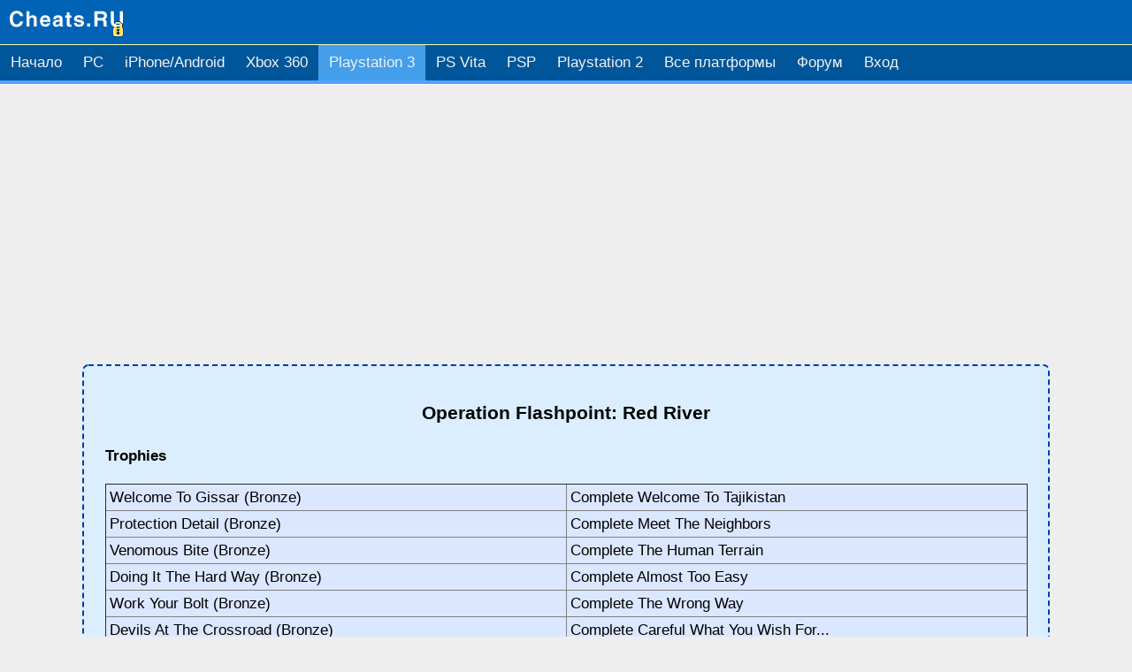

--- FILE ---
content_type: text/html; charset=KOI8-R
request_url: http://www.cheats.ru/english/ps3/o/operationflashpointredriver/cheats.php
body_size: 6064
content:
<!DOCTYPE html>
<html>
<head>

<meta name="keywords" content="operation flashpoint: red river playstation 3 коды прохождение трейнер солюшен cheats.ru trainer cheats trainers walkthrough cheat download patch hints codes game games solution tips demo hint">
<meta name="description" content="Советы, подсказки и хитрости для Operation Flashpoint: Red River от Cheats.RU">
<title>Читы и коды на Operation Flashpoint: Red River от Cheats.RU, а также прохождение и секреты | PlayStation 3</title>
<meta name="viewport" content="width=device-width, initial-scale=1.0" />
<link rel="stylesheet" href="/templates/css/responsive-menu.css">
<link rel="stylesheet" href="/templates/css/style.css">
<script src="/templates/js/responsive-menu.js"></script>
</head>
<body>

<div style="width: 100%; height: 50px; background: #0063B6;">
<a href="/"><img src="/images/cheatslogo.gif" align="left" style="max-width:100%;" border="0" alt="Cheats.RU" /></a>
</div>


<div style="height: 1px; background-color: #f6ffab; font-size: 0px;">&nbsp;</div>

<ul class="topnav" id="myTopnav" style="background-color: #00569a;">
    <li><a  href="/index.php">Начало</a></li>
    <li><a  href="/english/pc/pc.php">PC</a></li>
    <li><a  href="/english/mobile/mobile.php">iPhone/Android</a></li>
    <li><a  href="/english/xbox360/xbox360.php">Xbox 360</a></li>
    <li><a style="background-color: #459ee9;" href="/english/ps3/ps3.php">Playstation 3</a></li>
    <li><a  href="/english/psvita/psvita.php">PS Vita</a></li>
    <li><a  href="/english/psp/psp.php">PSP</a></li>
    <li><a  href="/english/ps2/ps2.php">Playstation 2</a></li>
    <li><a  href="/all-platforms.php">Все платформы</a></li>
    <li><a href="http://www.chitchat.ru/">Форум</a></li>
    <li><a  href="/login.php">Вход</a></li>
    <li class="icon"><a href="javascript:void(0);" onclick="myFunction()">&#9776;</a>
</ul>

<div style="height: 4px; background-color: #54a0ff; font-size: 0px;">&nbsp;</div>

<script>
function myFunction() {
    var x = document.getElementById("myTopnav");
    if (x.className === "topnav") {
        x.className += " responsive";
    } else {
        x.className = "topnav";
    }
}
</script>

<div style="font-size: 0px; height: 1px; background: #FFFFFF;"></div>

<br />

<div align="center" class="banner">

<script async src="//pagead2.googlesyndication.com/pagead/js/adsbygoogle.js"></script>
<!-- Cheats.RU - Responsive -->
<ins class="adsbygoogle"
     style="display:block"
     data-ad-client="ca-pub-1309900254236117"
     data-ad-slot="3115184370"
     data-ad-format="auto"></ins>
<script>
(adsbygoogle = window.adsbygoogle || []).push({});
</script>

</div>

<br />

<!--<table align="center">
<tr>
<td align="center" valign="top">-->

<!--<div style='width: 86%; background: #dbeeff; padding: 20px; border: 2px dashed #003AB1;' class='round'>-->

<div class='mainbox round' style='margin-left: auto; margin-right: auto;' align='center'>


<h3>Operation Flashpoint: Red River</h3>

<table class="ctable2">
<tr>
<td>

<div>
	<b>Trophies</b></div>
<div>
	&nbsp;</div>
<table class="ctable">
	<tbody>
		<tr valign="TOP">
			<td width="50%">
				<div>
					Welcome To Gissar (Bronze)</div>
			</td>
			<td width="50%">
				<div>
					Complete Welcome To Tajikistan</div>
			</td>
		</tr>
		<tr valign="TOP">
			<td width="50%">
				<div>
					Protection Detail (Bronze)</div>
			</td>
			<td width="50%">
				<div>
					Complete Meet The Neighbors</div>
			</td>
		</tr>
		<tr valign="TOP">
			<td width="50%">
				<div>
					Venomous Bite (Bronze)</div>
			</td>
			<td width="50%">
				<div>
					Complete The Human Terrain</div>
			</td>
		</tr>
		<tr valign="TOP">
			<td width="50%">
				<div>
					Doing It The Hard Way (Bronze)</div>
			</td>
			<td width="50%">
				<div>
					Complete Almost Too Easy</div>
			</td>
		</tr>
		<tr valign="TOP">
			<td width="50%">
				<div>
					Work Your Bolt (Bronze)</div>
			</td>
			<td width="50%">
				<div>
					Complete The Wrong Way</div>
			</td>
		</tr>
		<tr valign="TOP">
			<td width="50%">
				<div>
					Devils At The Crossroad (Bronze)</div>
			</td>
			<td width="50%">
				<div>
					Complete Careful What You Wish For...</div>
			</td>
		</tr>
		<tr valign="TOP">
			<td width="50%">
				<div>
					The Alamo, Vahdat (Bronze)</div>
			</td>
			<td width="50%">
				<div>
					Complete Line In The Sand</div>
			</td>
		</tr>
		<tr valign="TOP">
			<td width="50%">
				<div>
					Keeping It Simple (Bronze)</div>
			</td>
			<td width="50%">
				<div>
					Complete 1st &amp; 10, Let&rsquo;s Do It Again</div>
			</td>
		</tr>
		<tr valign="TOP">
			<td width="50%">
				<div>
					Freeing The Eagles (Bronze)</div>
			</td>
			<td width="50%">
				<div>
					Complete Vantage Point</div>
			</td>
		</tr>
		<tr valign="TOP">
			<td width="50%">
				<div>
					Shock And Ore (Bronze)</div>
			</td>
			<td width="50%">
				<div>
					Complete End Of The Beginning</div>
			</td>
		</tr>
		<tr valign="TOP">
			<td width="50%">
				<div>
					Sweeper (Bronze)</div>
			</td>
			<td width="50%">
				<div>
					Complete one of the Combat Sweep FTE maps</div>
			</td>
		</tr>
		<tr valign="TOP">
			<td width="50%">
				<div>
					Defender (Bronze)</div>
			</td>
			<td width="50%">
				<div>
					Complete one of the Last Stand FTE maps</div>
			</td>
		</tr>
		<tr valign="TOP">
			<td width="50%">
				<div>
					Rescuer (Bronze)</div>
			</td>
			<td width="50%">
				<div>
					Complete one of the CSAR FTE maps</div>
			</td>
		</tr>
		<tr valign="TOP">
			<td width="50%">
				<div>
					Protector (Bronze)</div>
			</td>
			<td width="50%">
				<div>
					Complete one of the Rolling Thunder FTE maps</div>
			</td>
		</tr>
		<tr valign="TOP">
			<td width="50%">
				<div>
					Peacekeeper (Bronze)</div>
			</td>
			<td width="50%">
				<div>
					Complete and survive a Combat Sweep mission having killed all enemies and destroyed all caches</div>
			</td>
		</tr>
		<tr valign="TOP">
			<td width="50%">
				<div>
					Get To The Chopper! (Bronze)</div>
			</td>
			<td width="50%">
				<div>
					Complete a Last Stand mission to stage 4, wave 4 and escape alive</div>
			</td>
		</tr>
		<tr valign="TOP">
			<td width="50%">
				<div>
					Package Delivered (Bronze)</div>
			</td>
			<td width="50%">
				<div>
					Complete and survive a CSAR mission, rescuing both pilots</div>
			</td>
		</tr>
		<tr valign="TOP">
			<td width="50%">
				<div>
					Thunder Run (Bronze)</div>
			</td>
			<td width="50%">
				<div>
					Complete and survive a Rolling Thunder mission with the entire convoy surviving</div>
			</td>
		</tr>
		<tr valign="TOP">
			<td width="50%">
				<div>
					Operation Enduring Shield (Bronze)</div>
			</td>
			<td width="50%">
				<div>
					Complete Act 1 of the campaign</div>
			</td>
		</tr>
		<tr valign="TOP">
			<td width="50%">
				<div>
					Hardened (Bronze)</div>
			</td>
			<td width="50%">
				<div>
					Max out one core soldier skill</div>
			</td>
		</tr>
		<tr valign="TOP">
			<td width="50%">
				<div>
					Outlaw 2&#39;s Brave (Bronze)</div>
			</td>
			<td width="50%">
				<div>
					Obtain the highest level for one character class</div>
			</td>
		</tr>
		<tr valign="TOP">
			<td width="50%">
				<div>
					With A Little Help (Bronze)</div>
			</td>
			<td width="50%">
				<div>
					Play Red River with three other friends</div>
			</td>
		</tr>
		<tr valign="TOP">
			<td width="50%">
				<div>
					Catch This! (Bronze)</div>
			</td>
			<td width="50%">
				<div>
					Destroy an enemy vehicle with the FGM-148 Anti Tank Weapon</div>
			</td>
		</tr>
		<tr valign="TOP">
			<td width="50%">
				<div>
					Buzz Kill (Bronze)</div>
			</td>
			<td width="50%">
				<div>
					Destroy an enemy vehicle with the FIM-92 Anti Aircraft Weapon</div>
			</td>
		</tr>
		<tr valign="TOP">
			<td width="50%">
				<div>
					Driver&rsquo;s Ed (Bronze)</div>
			</td>
			<td width="50%">
				<div>
					Drive a humvee</div>
			</td>
		</tr>
		<tr valign="TOP">
			<td width="50%">
				<div>
					Danger Close (Bronze)</div>
			</td>
			<td width="50%">
				<div>
					Call in Combat Support and be within 300m of it when it lands</div>
			</td>
		</tr>
		<tr valign="TOP">
			<td width="50%">
				<div>
					Pride Of Balletto (Bronze)</div>
			</td>
			<td width="50%">
				<div>
					Complete a mission as the Auto Rifleman</div>
			</td>
		</tr>
		<tr valign="TOP">
			<td width="50%">
				<div>
					Pride Of Kirby (Bronze)</div>
			</td>
			<td width="50%">
				<div>
					Complete a mission as the Rifleman</div>
			</td>
		</tr>
		<tr valign="TOP">
			<td width="50%">
				<div>
					Pride Of Soto (Bronze)</div>
			</td>
			<td width="50%">
				<div>
					Complete a mission as the Scout</div>
			</td>
		</tr>
		<tr valign="TOP">
			<td width="50%">
				<div>
					Pride Of Taylor (Bronze)</div>
			</td>
			<td width="50%">
				<div>
					Complete a mission as the Grenadier</div>
			</td>
		</tr>
		<tr valign="TOP">
			<td width="50%">
				<div>
					Weaponsmith (Bronze)</div>
			</td>
			<td width="50%">
				<div>
					Customize a weapon</div>
			</td>
		</tr>
		<tr valign="TOP">
			<td width="50%">
				<div>
					Of The People, For The People (Bronze)</div>
			</td>
			<td width="50%">
				<div>
					Pick up an enemy AK</div>
			</td>
		</tr>
		<tr valign="TOP">
			<td width="50%">
				<div>
					Old Enemies Die Hard (Bronze)</div>
			</td>
			<td width="50%">
				<div>
					Kill your first PLA soldier in the Red River campaign</div>
			</td>
		</tr>
		<tr valign="TOP">
			<td width="50%">
				<div>
					Operation Unbroken Resistance (Bronze)</div>
			</td>
			<td width="50%">
				<div>
					Complete Act 2 of the campaign</div>
			</td>
		</tr>
		<tr valign="TOP">
			<td width="50%">
				<div>
					Veteran (Bronze)</div>
			</td>
			<td width="50%">
				<div>
					Max out three core soldier skills</div>
			</td>
		</tr>
		<tr valign="TOP">
			<td width="50%">
				<div>
					Outlaw 2&#39;s Finest (Bronze)</div>
			</td>
			<td width="50%">
				<div>
					Obtain the highest level for two character classes</div>
			</td>
		</tr>
		<tr valign="TOP">
			<td width="50%">
				<div>
					Operation Dragon Slayer (Silver)</div>
			</td>
			<td width="50%">
				<div>
					Complete Act 3 of the campaign</div>
			</td>
		</tr>
		<tr valign="TOP">
			<td width="50%">
				<div>
					Lifer (Silver)</div>
			</td>
			<td width="50%">
				<div>
					Max out all core soldier skills</div>
			</td>
		</tr>
		<tr valign="TOP">
			<td width="50%">
				<div>
					Outlaw 2&#39;s Hero (Silver)</div>
			</td>
			<td width="50%">
				<div>
					Obtain the highest level for all character classes</div>
			</td>
		</tr>
		<tr valign="TOP">
			<td width="50%">
				<div>
					Platinum Trophy (Gold)</div>
			</td>
			<td width="50%">
				<div>
					Obtain all Trophies in OF: Red River</div>
			</td>
		</tr>
	</tbody>
</table>
<div>
	&nbsp;</div>
<div>
	&nbsp;</div>
<div>
	&nbsp;</div>
<div>
	<b>Valley of Death Trophies</b></div>
<div>
	There is 1 Bronze Trophy, 3 Silver Trophies, and 1 Gold Trophy.</div>
<div>
	&nbsp;</div>
<table class="ctable">
	<tbody>
		<tr valign="TOP">
			<td width="50%">
				<div>
					Lethal Modelling Clay (Bronze)</div>
			</td>
			<td width="50%">
				<div>
					Destroy an enemy tank with C4 on any of the VOD maps</div>
			</td>
		</tr>
		<tr valign="TOP">
			<td width="50%">
				<div>
					Millionaires&#39; Club (Silver)</div>
			</td>
			<td width="50%">
				<div>
					Complete a VOD Last Stand map with over 1 million points</div>
			</td>
		</tr>
		<tr valign="TOP">
			<td width="50%">
				<div>
					More Speed, Less Haste (Silver)</div>
			</td>
			<td width="50%">
				<div>
					Find the pilots &amp; destroy the chopper in under 5 minutes on a VOD CSR map</div>
			</td>
		</tr>
		<tr valign="TOP">
			<td width="50%">
				<div>
					Unstoppable (Silver)</div>
			</td>
			<td width="50%">
				<div>
					Complete a VOD Rolling Thunder map without the convoy ever stopping</div>
			</td>
		</tr>
		<tr valign="TOP">
			<td width="50%">
				<div>
					VOD Master (Gold)</div>
			</td>
			<td width="50%">
				<div>
					Obtain a Gold Ring on all VOD FTE maps</div>
			</td>
		</tr>
	</tbody>
</table>

</td>
</tr>
</table>


<script>

function ShowComment (type, mynumber) {


if (type == "show") { 
               document.getElementById('crinfo-'+mynumber).innerHTML = "Комментарий cheats.ru &#8212; <a href=\"#\" style=\"font-size: 11pt;\" onClick=\"ShowComment('hide'," + mynumber + "); return false;\">скрыть</a>"; 
	       document.getElementById('crcomment-'+mynumber).style.display='block';
	       
	    }
 if (type == "hide") { 
               document.getElementById('crinfo-'+mynumber).innerHTML = "Комментарий cheats.ru &#8212; <a href=\"#\" style=\"font-size: 11pt;\" onClick=\"ShowComment('show'," + mynumber + "); return false;\">показать</a>"; 
	       document.getElementById('crcomment-'+mynumber).style.display='none';
	       
	    }			


}

</script>


<div style='background: #EDFFF2; padding: 5px; border: 2px dashed #0c5523;' class='round'><center><h4>Советы наших посетителей <span class="grey">(0)</span></h4></center><div>&nbsp;</div>
Знаете интересные коды на Operation Flashpoint: Red River?<br />Вам есть чем поделиться с другими геймерами?
<div style="width: 90%; margin-left: auto; margin-right: auto;" align="center"><a href="javascript:window.open('/submit-advices.php?gamename=Operation Flashpoint: Red River&platform=ps3','_self');void(0);" onMouseOver="status='Добавить советы';return true" onMouseOut="status='';return true">Добавьте свои советы, тактику <br>и хитрости по прохождению игры!</a></div>
<div>&nbsp;</div>

</div>




<div>&nbsp;</div>

<script async src="//pagead2.googlesyndication.com/pagead/js/adsbygoogle.js"></script>
<!-- Cheats.RU - Responsive -->
<ins class="adsbygoogle"
     style="display:block"
     data-ad-client="ca-pub-1309900254236117"
     data-ad-slot="3115184370"
     data-ad-format="auto"></ins>
<script>
(adsbygoogle = window.adsbygoogle || []).push({});
</script>

<div>&nbsp;</div>

<div style='background: #FFF4F0; padding: 5px; border: 2px dashed #D83A00;' class='round'><center><h4>Отзывы посетителей об игре <span class="grey">(0)</span></h4></center><table width=90% align=center><tr><td align="center">Грустно, к этой игре нет отзывов. <br><a href="javascript:window.open('/submit.php?gamename=Operation Flashpoint: Red River&platform=ps3','_self');void(0);" onMouseOver="status='Будьте первым и разместите свой!';return true" onMouseOut="status='';return true">Будьте первым и разместите свой!</a></td></tr></table></div><br /><br />
<div style='background: #fff1e1; padding: 5px; border: 2px dashed #d97f0b;' class='round'>
<div align='center'>
<div><h4>Ну, если что непонятно по игре - спрашивайте...</h4></div>
<div>Испытываете проблемы в прохождении <b>Operation Flashpoint: Red River</b>?<br />Считаете свой вопрос сложным и важным?<br />Тогда <a rel='nofollow' href='/submit-question.php?gamename=Operation Flashpoint: Red River&platform=ps3&ql=down'><font color='#ff0000'>задайте свой вопрос</font></a>, и мы разместим его здесь отдельно.<br />Ежедневно десятки геймеров просматривают эту страницу &#8212;<br />кто-то из них обязательно ответит!</div>
<div>&nbsp;</div>
<div>Если вопрос короткий &#8212; Вы можете задать его на этой странице<br />при помощи формы комментариев ниже</div>
</div>
</div>







<div>&nbsp;</div>
<div>&nbsp;</div>

<!-- Pasted start -->

<div style='background: #d9fed7; margin-left: auto; margin-right: auto; border: 2px dotted #1a6118; padding: 5px;' class='round' align='center'>
Страница: 

<b>Читы на Operation Flashpoint: Red River для Playstation 3
</b><br>
<br />

Быстрая навигация по разделу Playstation 3<br />

  <a href="/english/ps3/a.php" class="side">A</a> <a href="/english/ps3/b.php" class="side">B</a> 
  <a href="/english/ps3/c.php" class="side">C</a> <a href="/english/ps3/d.php" class="side">D</a> 
  <a href="/english/ps3/e.php" class="side">E</a> <a href="/english/ps3/f.php" class="side">F</a> 
  <a href="/english/ps3/g.php" class="side">G</a> <a href="/english/ps3/h.php" class="side">H</a> 
  <a href="/english/ps3/i.php" class="side">I</a> <a href="/english/ps3/j.php" class="side">J</a> 
  <a href="/english/ps3/k.php" class="side">K</a> <a href="/english/ps3/l.php" class="side">L</a> 
  <a href="/english/ps3/m.php" class="side">M</a> <a href="/english/ps3/n.php" class="side">N</a> 
  <a href="/english/ps3/o.php" class="side">O</a> <a href="/english/ps3/p.php" class="side">P</a> 
  <a href="/english/ps3/q.php" class="side">Q</a> <a href="/english/ps3/r.php" class="side">R</a> 
  <a href="/english/ps3/s.php" class="side">S</a> <a href="/english/ps3/t.php" class="side">T</a> 
  <a href="/english/ps3/u.php" class="side">U</a> <a href="/english/ps3/v.php" class="side">V</a> 
  <a href="/english/ps3/w.php" class="side">W</a> <a href="/english/ps3/x.php" class="side">X</a> 
  <a href="/english/ps3/y.php" class="side">Y</a> <a href="/english/ps3/z.php" class="side">Z</a> 
  <a href="/english/ps3/1.php" class="side">#</a>

<div>&nbsp;</div>

<noindex>


<div>Название игры:</div>
<div class="ya-site-form ya-site-form_inited_no" onclick="return {'action':'http://www.cheats.ru/search/results.php','arrow':false,'bg':'transparent','fontsize':14,'fg':'#000000','language':'ru','logo':'rb','publicname':'Поиск по Cheats.RU','suggest':true,'target':'_self','tld':'ru','type':2,'usebigdictionary':false,'searchid':2159392,'webopt':false,'websearch':false,'input_fg':'#000000','input_bg':'#ffffff','input_fontStyle':'normal','input_fontWeight':'normal','input_placeholder':'Поиск','input_placeholderColor':'#000000','input_borderColor':'#7f9db9'}"><form action="http://yandex.ru/sitesearch" method="get" target="_self"><input type="hidden" name="searchid" value="2159392"/><input type="hidden" name="l10n" value="ru"/><input type="hidden" name="reqenc" value=""/><input type="text" name="text" value=""/><input type="submit" value="Найти"/></form></div><style type="text/css">.ya-page_js_yes .ya-site-form_inited_no { display: none; }</style><script type="text/javascript">(function(w,d,c){var s=d.createElement('script'),h=d.getElementsByTagName('script')[0],e=d.documentElement;if((' '+e.className+' ').indexOf(' ya-page_js_yes ')===-1){e.className+=' ya-page_js_yes';}s.type='text/javascript';s.async=true;s.charset='utf-8';s.src=(d.location.protocol==='https:'?'https:':'http:')+'//site.yandex.net/v2.0/js/all.js';h.parentNode.insertBefore(s,h);(w[c]||(w[c]=[])).push(function(){Ya.Site.Form.init()})})(window,document,'yandex_site_callbacks');</script>

</noindex>

</div>

<div>&nbsp;</div>
<div>&nbsp;</div>

<div style='margin-left: auto; margin-right: auto; background: #ffffdc; border: 2px dotted #003AB1; padding: 5px;' class='round' align='center'>

<b>Ссылки по теме:</b>
<br /><br />
<a href="/login.php" class="side">Вход для авторов обзоров и советов:</a><br />
<a href="/login.php"><img src="/images/login.gif" width="101" heigh="16" border="0" /></a>
<br /><br />

<noindex><a rel='nofollow' href='/submit-question.php?gamename=Operation Flashpoint: Red River&platform=ps3&ql=up'><font color='#ff0000'>Задайте свой вопрос по прохождению этой игры</font></a></noindex>
<br /><br />
<noindex><a href="http://www.chitchat.ru/cgi-bin/yabb/rus/YaBB.pl" target="_TOP" class="side">Обсудите игру Operation Flashpoint: Red River в нашем форуме!</a></noindex><br /><br />
<noindex><a href="javascript:window.open('/subscribe.php','subscribe','resizable, width=780 height=500');void(0);" class="side">Подпишитесь на рассылку наших новостей</a><br /><br /></noindex>
Новое на сайте: <a class='side' href='/latest-reviews.php'>обзоры</a>, <a class='side' href='/latest-tips.php'>подсказки</a>, <a class='side' href='/latest-questions.php'>вопросы</a>.<br /><br />

</div>

<!-- Pasted end -->

<div>&nbsp;</div>

<noindex>

<script async src="//pagead2.googlesyndication.com/pagead/js/adsbygoogle.js"></script>
<!-- Cheats.RU - Responsive -->
<ins class="adsbygoogle"
     style="display:block"
     data-ad-client="ca-pub-1309900254236117"
     data-ad-slot="3115184370"
     data-ad-format="auto"></ins>
<script>
(adsbygoogle = window.adsbygoogle || []).push({});
</script>

</noindex>

<div>&nbsp;</div>

<div style='margin-top: 12px;'>На нашем сайте есть также <a href='/english/pc/o/operationflashpointredriver/cheats.php'>Operation Flashpoint: Red River</a> для PC</div>
<noindex>

<div align="center">

<!--Rating@Mail.ru COUNTEr--><script language="JavaScript" type="text/javascript"><!--
d=document;var a='';a+=';r='+escape(d.referrer)
js=10//--></script><script language="JavaScript1.1" type="text/javascript"><!--
a+=';j='+navigator.javaEnabled()
js=11//--></script><script language="JavaScript1.2" type="text/javascript"><!--
s=screen;a+=';s='+s.width+'*'+s.height
a+=';d='+(s.colorDepth?s.colorDepth:s.pixelDepth)
js=12//--></script><script language="JavaScript1.3" type="text/javascript"><!--
js=13//--></script><script language="JavaScript" type="text/javascript"><!--
d.write('<a href="http://top.mail.ru/jump?from=72887"'+
' target=_top><img src="http://dc.c1.b1.a0.top.list.ru/counter'+
'?id=72887;t=57;js='+js+a+';rand='+Math.random()+
'" alt=""'+' border=0 height=31 width=88/><\/a>')
if(11<js)d.write('<'+'!-- ')//--></script><noscript><a
target=_top href="http://top.mail.ru/jump?from=72887"><img
src="http://dc.c1.b1.a0.top.list.ru/counter?js=na;id=72887;t=57"
border=0 height=31 width=88
alt=""/></a></noscript><script language="JavaScript" type="text/javascript"><!--
if(11<js)d.write('--'+'>')//--></script><!--/COUNTER-->

<!--LiveInternet counter--><script type="text/javascript"><!--
document.write("<a href='http://www.liveinternet.ru/click' "+
"target=_blank><img src='http://counter.yadro.ru/hit?t45.11;r"+
escape(document.referrer)+((typeof(screen)=="undefined")?"":
";s"+screen.width+"*"+screen.height+"*"+(screen.colorDepth?
screen.colorDepth:screen.pixelDepth))+";u"+escape(document.URL)+
";"+Math.random()+
"' alt='' title='LiveInternet' "+
"border=0 width=31 height=31><\/a>")//--></script><!--/LiveInternet-->

</div>


</noindex>

<br />


</div>



<div>&nbsp;</div>
<div align="center">
<a href="http://www.cheats.ru/">Cheats.RU</a>
</div>

</body>
</html>


--- FILE ---
content_type: text/html; charset=utf-8
request_url: https://www.google.com/recaptcha/api2/aframe
body_size: 264
content:
<!DOCTYPE HTML><html><head><meta http-equiv="content-type" content="text/html; charset=UTF-8"></head><body><script nonce="vY8S2EthNtTNmizpCpu18g">/** Anti-fraud and anti-abuse applications only. See google.com/recaptcha */ try{var clients={'sodar':'https://pagead2.googlesyndication.com/pagead/sodar?'};window.addEventListener("message",function(a){try{if(a.source===window.parent){var b=JSON.parse(a.data);var c=clients[b['id']];if(c){var d=document.createElement('img');d.src=c+b['params']+'&rc='+(localStorage.getItem("rc::a")?sessionStorage.getItem("rc::b"):"");window.document.body.appendChild(d);sessionStorage.setItem("rc::e",parseInt(sessionStorage.getItem("rc::e")||0)+1);localStorage.setItem("rc::h",'1769529799484');}}}catch(b){}});window.parent.postMessage("_grecaptcha_ready", "*");}catch(b){}</script></body></html>

--- FILE ---
content_type: text/css
request_url: http://www.cheats.ru/templates/css/style.css
body_size: 1732
content:
html {
  font-size: 16px;
}
body
{
    margin-top: 0px;
    margin-left: 0;
    margin-right: 0;
    background: #EEEEEE;
    font-family: Verdana, Arial, Helvetica, sans-serif;
}

div.title
{
background: #0063B6; color: #ffffff; height: 50px; border: 0px dotted black;  width: 100%;
}


A:link, A:active
{
    COLOR: #0000FF;
    FONT-FAMILY: Verdana, Arial, Helvetica, sans-serif;
    FONT-SIZE: 13pt;
    FONT-WEIGHT: normal;
    TEXT-DECORATION: underline
}
A:visited
{
    COLOR: #9000FF;
    FONT-FAMILY: Verdana, Arial, Helvetica, sans-serif;
    FONT-SIZE: 13pt;
    FONT-WEIGHT: normal;
    TEXT-DECORATION: underline
}
A:hover
{
    COLOR: #FF0000;
    FONT-FAMILY: Verdana, Arial, Helvetica, sans-serif;
    FONT-SIZE: 13pt;
    FONT-WEIGHT: normal;
    TEXT-DECORATION: none
}
TABLE
{
    COLOR: #000000;
    FONT-FAMILY: Verdana, Arial, Helvetica, sans-serif;
    TEXT-DECORATION: normal
}

TD
{
    FONT-FAMILY: Verdana, Arial, Helvetica, sans-serif;
    FONT-SIZE: 13pt;
}
PRE
{
    COLOR: #000000;
    FONT-SIZE: 10pt;
}

img
{
border:0px
}

img.f
{
border:1px dotted #000000
}

a:hover img.f
{ border-style:solid }

a,a:hover
{ text-decoration:none }

a:hover
{ color:#FF0000 }

hr 
{ color: #287CCB; }

.smalltext
{
    COLOR: #000000;
    FONT-FAMILY: Verdana, Arial, Helvetica, sans-serif;
    FONT-SIZE: 9px;
    TEXT-DECORATION: normal
}

.imglink {border:1px; border-thickness: 1px; border-color: #000; border-style: solid;}
A:hover .imglink, A:active .imglink {border:1px; border-thickness: 1px; border-color: #fff; border-style: solid}

A.englink:link, A.englink:visited, A.englink:active {
        COLOR: #2C6AC7;
        FONT-FAMILY: Verdana, Arial, Helvetica, sans-serif;
        FONT-SIZE: 13px;
        FONT-WEIGHT: bold;
        TEXT-DECORATION: none;
}

A.englink:hover {
        COLOR: #2C6AC7;
        FONT-FAMILY: Verdana, Arial, Helvetica, sans-serif;
        FONT-SIZE: 13px;
        FONT-WEIGHT: bold;
        TEXT-DECORATION: underline;
}



A.menu:link, A.menu:visited, A.menu:active, A.menu:hover
        {
        COLOR: #FFFFFF;
        FONT-FAMILY: Verdana, Arial, Helvetica, sans-serif;
        FONT-SIZE: 13px;
        FONT-WEIGHT: bold;
        TEXT-DECORATION: none;
}



A.menu-old:link, A.menu-old:visited, A.menu-old:active, A.menu-old:hover {
        COLOR: #FFFFFF;
        FONT-FAMILY: Verdana, Arial, Helvetica, sans-serif;
        FONT-SIZE: 11px;
        FONT-WEIGHT: bold;
        TEXT-DECORATION: none;
}


A.side:link, A.side:visited, A.side:active, A.side:hover {
        COLOR: #1852A8;
        FONT-FAMILY: Verdana, Arial, Helvetica, sans-serif;
        FONT-SIZE: 11pt;
        FONT-WEIGHT: bold;
        TEXT-DECORATION: none;
}

A.wblink:link, A.wblink:visited, A.wblink:active {
        COLOR: #FFFFFF;
        FONT-FAMILY: Verdana, Arial, Helvetica, sans-serif;
        FONT-SIZE: 20px;
        FONT-WEIGHT: bold;
        TEXT-DECORATION: none;
}

A.wblink:hover {
        COLOR: #FFFFFF;
        FONT-FAMILY: Verdana, Arial, Helvetica, sans-serif;
        FONT-SIZE: 20px;
        FONT-WEIGHT: bold;
        TEXT-DECORATION: underline;
}

A.helplink:link, A.helplink:visited, A.helplink:active {
        COLOR: #0762b4;
        FONT-FAMILY: Verdana, Arial, Helvetica, sans-serif;
        FONT-SIZE: 10pt;
        FONT-WEIGHT: bold;
        TEXT-DECORATION: underline;
}

A.helplink:hover {
        COLOR: #0762b4;
        FONT-FAMILY: Verdana, Arial, Helvetica, sans-serif;
        FONT-SIZE: 10pt;
        FONT-WEIGHT: bold;
        TEXT-DECORATION: none;
}

.helpbox {
        background-color: #ffffff;
        padding: 7px;
}


table.ctable {
        background-color: #dbe7ff;
        width: 100%;
        border-width: 1px 1px 1px 1px;
        border-spacing: 2px;
        border-style: outset outset outset outset;
        border-color: gray gray gray gray;
        border-collapse: collapse;
}
table.ctable td {
        border-width: 1px 1px 1px 1px;
        padding: 4px 4px 4px 4px;
        border-style: inset inset inset inset;
        border-color: gray gray gray gray;
        -moz-border-radius: 0px 0px 0px 0px;
}
.ctable2 {
margin-top: 20px; margin-bottom: 30px;
}

.grey {
    color: #b1b1b1;
}

h4 {font-size: 14pt; margin-top: 4px; font-family: Verdana, Arial;}
h3 {font-size: 16pt; font-family: Verdana, Arial;}


A.searchlink:link, A.searchlink:visited, A.searchlink:hover, A.searchlink:active
{
    COLOR: #0000FF;
    FONT-FAMILY: Verdana, Arial, Helvetica, sans-serif;
    FONT-SIZE: 15px;
    FONT-WEIGHT: normal;
    TEXT-DECORATION: underline

}


div.navigation
{
margin-left: 0px; 
margin-right: 0px; 
background: #f9e7ff; 
padding: 7px; 
border: 2px dashed #003AB1
}

div.round {
-moz-border-radius: 7px; 
-webkit-border-radius: 7px; 
border-radius: 7px;
}

div.roundtitle {
-moz-border-radius: 7px 7px 0 0; 
-webkit-border-radius: 7px 7px 0 0; 
border-radius: 7px 7px 0 0;
}

div.mainbox {
width: 60%; 
background: #dbeeff; 
padding: 20px; 
border: 2px dashed #003AB1;
}

@media (max-width: 1280px) {
	div.mainbox {
	width: 82%; 
	background: #dbeeff; 
	padding: 20px; 
	border: 2px dashed #003AB1;
		}
 	}


/*li {
margin-top: 5px;
margin-bottom: 5px;
}*/

#mc-container a:link {font-weight: normal;}
#mc-container a:visited {font-weight: normal;}

input, textarea {
    -webkit-transition: box-shadow .4s;
    transition: box-shadow .4s;
    width: 172px;
}
input:focus, textarea:focus {
    box-shadow: 0px 0px 7px #0057e8;
    width: 172px;
}

div.menu div
{
display: inline-block;
background-color: #1d7ac8;
margin-right: -1px;
margin-bottom: 4px;
padding: 4px;
}

div.menu div:hover {
   background-color:#54b1ff;
}

div.menu .activesection {
	background-color: #459ee9; 
	box-shadow:0px 0px 0px 1px #0e60a0 inset;
}


div.menu A {
        COLOR: #FFFFFF;
        FONT-FAMILY: Verdana, Arial, Helvetica, sans-serif;
        FONT-SIZE: 11pt;
        TEXT-DECORATION: none;
}


nav.nav-collapse {background-color: #00569a;}
nav.nav-collapse li {display: inline; padding: 5px; margin-top: 15px; margin-bottom: 15px;}


.nav-toggle {
  position: fixed;
  -webkit-font-smoothing: antialiased;
  -moz-osx-font-smoothing: grayscale;
  -webkit-touch-callout: none;
  -webkit-user-select: none;
  -moz-user-select: none;
  -ms-user-select: none;
  user-select: none;
  text-decoration: none;                                                                   
  text-indent: -999px;
  position: relative;
  overflow: hidden;
  width: 70px;
  height: 55px;
  float: right;
background-color: #00ff00;
}

nav.nav-toggle li {display: block; background-color: #ff0000; padding: 5px; margin-top: 15px; margin-bottom: 15px;}

.nav-toggle:before {
  color: #f4421a; /* Edit this to change the icon color */
  font-family: "responsivenav", sans-serif;
  font-style: normal;
  font-weight: normal;
  font-variant: normal;
  font-size: 28px;
  text-transform: none;
  position: absolute;
  content: "Y";
  text-indent: 0;
  text-align: center;
  line-height: 55px;
  speak: none;
  width: 100%;
  top: 0;
  left: 0;
  background-color: #ff0000;
}

.nav-toggle.active::before {
  font-size: 24px;
  content:"x";
background-color: #0000ff;
}